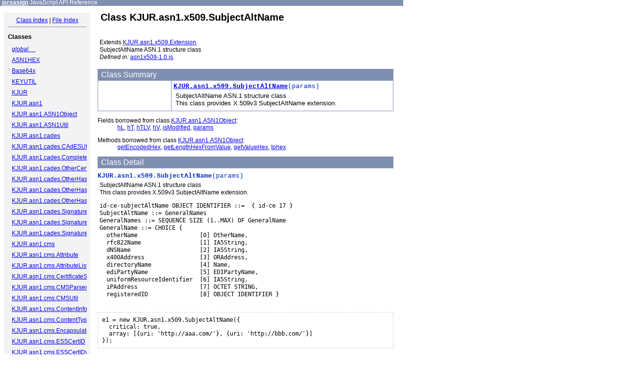

--- FILE ---
content_type: text/html; charset=utf-8
request_url: http://kjur.github.io/jsrsasign/api/symbols/KJUR.asn1.x509.SubjectAltName.html
body_size: 4462
content:
<!DOCTYPE html PUBLIC "-//W3C//DTD XHTML 1.0 Transitional//EN"
        "http://www.w3.org/TR/xhtml1/DTD/xhtml1-transitional.dtd">
<html xmlns="http://www.w3.org/1999/xhtml" xml:lang="en" lang="en">
	<head>
		<meta http-equiv="content-type" content="text/html; charset=utf-8" />
		<meta name="generator" content="JsDoc Toolkit" />
		
		<title>jsrsasign JavaScript API Reference - KJUR.asn1.x509.SubjectAltName</title>

		<style type="text/css">
			/* default.css */
body
{
	font: 12px "Lucida Grande", Tahoma, Arial, Helvetica, sans-serif;
	width: 800px;
}

.header
{
	clear: both;
	background-color: #ccc;
	padding: 8px;
}

h1
{
	font-size: 150%;
	font-weight: bold;
	padding: 0;
	margin: 1em 0 0 .3em;
}

hr
{
	border: none 0;
	border-top: 1px solid #7F8FB1;
	height: 1px;
}

pre.code
{
	display: block;
	padding: 8px;
	border: 1px dashed #ccc;
}

#index
{
	margin-top: 24px;
	float: left;
	width: 160px;
	position: absolute;
	left: 8px;
	background-color: #F3F3F3;
	padding: 8px;
}

#content
{
	margin-left: 190px;
	width: 600px;
}

.classList
{
	list-style-type: none;
	padding: 0;
	margin: 0 0 0 8px;
	font-family: arial, sans-serif;
	font-size: 1em;
	overflow: auto;
}

.classList li
{
	padding: 0;
	margin: 0 0 8px 0;
}

.summaryTable { width: 100%; }

h1.classTitle
{
	font-size:170%;
	line-height:130%;
}

h2 { font-size: 110%; }
caption, div.sectionTitle
{
	background-color: #7F8FB1;
	color: #fff;
	font-size:130%;
	text-align: left;
	padding: 2px 6px 2px 6px;
	border: 1px #7F8FB1 solid;
}

div.sectionTitle { margin-bottom: 8px; }
.summaryTable thead { display: none; }

.summaryTable td
{
	vertical-align: top;
	padding: 4px;
	border-bottom: 1px #7F8FB1 solid;
	border-right: 1px #7F8FB1 solid;
}

/*col#summaryAttributes {}*/
.summaryTable td.attributes
{
	border-left: 1px #7F8FB1 solid;
	width: 140px;
	text-align: right;
}

td.attributes, .fixedFont
{
	line-height: 15px;
	color: #002EBE;
	font-family: "Courier New",Courier,monospace;
	font-size: 13px;
}

.summaryTable td.nameDescription
{
	text-align: left;
	font-size: 13px;
	line-height: 15px;
}

.summaryTable td.nameDescription, .description
{
	line-height: 15px;
	padding: 4px;
	padding-left: 4px;
}

.summaryTable { margin-bottom: 8px; }

ul.inheritsList
{
	list-style: square;
	margin-left: 20px;
	padding-left: 0;
}

.detailList {
	margin-left: 20px; 
	line-height: 15px;
}
.detailList dt { margin-left: 20px; }

.detailList .heading
{
	font-weight: bold;
	padding-bottom: 6px;
	margin-left: 0;
}

.light, td.attributes, .light a:link, .light a:visited
{
	color: #777;
	font-style: italic;
}

.fineprint
{
	text-align: right;
	font-size: 10px;
}
		</style>
	</head>

	<body>
<!-- ============================== header ================================= -->	
		<!-- begin static/header.html -->
		<div id="header" style="background: #7F8FB1; color: white; margin: -10px">
&nbsp; <b><a href="https://kjur.github.io/jsrsasign/" style="color: white">jsrsasign</a></b> JavaScript API Reference
</div>

		<!-- end static/header.html -->

<!-- ============================== classes index ============================ -->
		<div id="index">
			<!-- begin publish.classesIndex -->
			<div align="center"><a href="../index.html">Class Index</a>
| <a href="../files.html">File Index</a></div>
<hr />
<h2>Classes</h2>
<ul class="classList">
	
	<li><i><a href="../symbols/global__.html">global__</a></i></li>
	
	<li><a href="../symbols/ASN1HEX.html">ASN1HEX</a></li>
	
	<li><a href="../symbols/Base64x.html">Base64x</a></li>
	
	<li><a href="../symbols/KEYUTIL.html">KEYUTIL</a></li>
	
	<li><a href="../symbols/KJUR.html">KJUR</a></li>
	
	<li><a href="../symbols/KJUR.asn1.html">KJUR.asn1</a></li>
	
	<li><a href="../symbols/KJUR.asn1.ASN1Object.html">KJUR.asn1.ASN1Object</a></li>
	
	<li><a href="../symbols/KJUR.asn1.ASN1Util.html">KJUR.asn1.ASN1Util</a></li>
	
	<li><a href="../symbols/KJUR.asn1.cades.html">KJUR.asn1.cades</a></li>
	
	<li><a href="../symbols/KJUR.asn1.cades.CAdESUtil.html">KJUR.asn1.cades.CAdESUtil</a></li>
	
	<li><a href="../symbols/KJUR.asn1.cades.CompleteCertificateRefs.html">KJUR.asn1.cades.CompleteCertificateRefs</a></li>
	
	<li><a href="../symbols/KJUR.asn1.cades.OtherCertID.html">KJUR.asn1.cades.OtherCertID</a></li>
	
	<li><a href="../symbols/KJUR.asn1.cades.OtherHash.html">KJUR.asn1.cades.OtherHash</a></li>
	
	<li><a href="../symbols/KJUR.asn1.cades.OtherHashAlgAndValue.html">KJUR.asn1.cades.OtherHashAlgAndValue</a></li>
	
	<li><a href="../symbols/KJUR.asn1.cades.OtherHashValue.html">KJUR.asn1.cades.OtherHashValue</a></li>
	
	<li><a href="../symbols/KJUR.asn1.cades.SignaturePolicyId.html">KJUR.asn1.cades.SignaturePolicyId</a></li>
	
	<li><a href="../symbols/KJUR.asn1.cades.SignaturePolicyIdentifier.html">KJUR.asn1.cades.SignaturePolicyIdentifier</a></li>
	
	<li><a href="../symbols/KJUR.asn1.cades.SignatureTimeStamp.html">KJUR.asn1.cades.SignatureTimeStamp</a></li>
	
	<li><a href="../symbols/KJUR.asn1.cms.html">KJUR.asn1.cms</a></li>
	
	<li><a href="../symbols/KJUR.asn1.cms.Attribute.html">KJUR.asn1.cms.Attribute</a></li>
	
	<li><a href="../symbols/KJUR.asn1.cms.AttributeList.html">KJUR.asn1.cms.AttributeList</a></li>
	
	<li><a href="../symbols/KJUR.asn1.cms.CertificateSet.html">KJUR.asn1.cms.CertificateSet</a></li>
	
	<li><a href="../symbols/KJUR.asn1.cms.CMSParser.html">KJUR.asn1.cms.CMSParser</a></li>
	
	<li><a href="../symbols/KJUR.asn1.cms.CMSUtil.html">KJUR.asn1.cms.CMSUtil</a></li>
	
	<li><a href="../symbols/KJUR.asn1.cms.ContentInfo.html">KJUR.asn1.cms.ContentInfo</a></li>
	
	<li><a href="../symbols/KJUR.asn1.cms.ContentType.html">KJUR.asn1.cms.ContentType</a></li>
	
	<li><a href="../symbols/KJUR.asn1.cms.EncapsulatedContentInfo.html">KJUR.asn1.cms.EncapsulatedContentInfo</a></li>
	
	<li><a href="../symbols/KJUR.asn1.cms.ESSCertID.html">KJUR.asn1.cms.ESSCertID</a></li>
	
	<li><a href="../symbols/KJUR.asn1.cms.ESSCertIDv2.html">KJUR.asn1.cms.ESSCertIDv2</a></li>
	
	<li><a href="../symbols/KJUR.asn1.cms.IssuerAndSerialNumber.html">KJUR.asn1.cms.IssuerAndSerialNumber</a></li>
	
	<li><a href="../symbols/KJUR.asn1.cms.IssuerSerial.html">KJUR.asn1.cms.IssuerSerial</a></li>
	
	<li><a href="../symbols/KJUR.asn1.cms.MessageDigest.html">KJUR.asn1.cms.MessageDigest</a></li>
	
	<li><a href="../symbols/KJUR.asn1.cms.OtherRevocationFormat.html">KJUR.asn1.cms.OtherRevocationFormat</a></li>
	
	<li><a href="../symbols/KJUR.asn1.cms.RevocationInfoChoice.html">KJUR.asn1.cms.RevocationInfoChoice</a></li>
	
	<li><a href="../symbols/KJUR.asn1.cms.RevocationInfoChoices.html">KJUR.asn1.cms.RevocationInfoChoices</a></li>
	
	<li><a href="../symbols/KJUR.asn1.cms.SignedData.html">KJUR.asn1.cms.SignedData</a></li>
	
	<li><a href="../symbols/KJUR.asn1.cms.SignerIdentifier.html">KJUR.asn1.cms.SignerIdentifier</a></li>
	
	<li><a href="../symbols/KJUR.asn1.cms.SignerInfo.html">KJUR.asn1.cms.SignerInfo</a></li>
	
	<li><a href="../symbols/KJUR.asn1.cms.SigningCertificate.html">KJUR.asn1.cms.SigningCertificate</a></li>
	
	<li><a href="../symbols/KJUR.asn1.cms.SigningCertificateV2.html">KJUR.asn1.cms.SigningCertificateV2</a></li>
	
	<li><a href="../symbols/KJUR.asn1.cms.SigningTime.html">KJUR.asn1.cms.SigningTime</a></li>
	
	<li><a href="../symbols/KJUR.asn1.cms.SubjectKeyIdentifier.html">KJUR.asn1.cms.SubjectKeyIdentifier</a></li>
	
	<li><a href="../symbols/KJUR.asn1.csr.html">KJUR.asn1.csr</a></li>
	
	<li><a href="../symbols/KJUR.asn1.csr.CertificationRequest.html">KJUR.asn1.csr.CertificationRequest</a></li>
	
	<li><a href="../symbols/KJUR.asn1.csr.CertificationRequestInfo.html">KJUR.asn1.csr.CertificationRequestInfo</a></li>
	
	<li><a href="../symbols/KJUR.asn1.csr.CSRUtil.html">KJUR.asn1.csr.CSRUtil</a></li>
	
	<li><a href="../symbols/KJUR.asn1.DERAbstractString.html">KJUR.asn1.DERAbstractString</a></li>
	
	<li><a href="../symbols/KJUR.asn1.DERAbstractStructured.html">KJUR.asn1.DERAbstractStructured</a></li>
	
	<li><a href="../symbols/KJUR.asn1.DERAbstractTime.html">KJUR.asn1.DERAbstractTime</a></li>
	
	<li><a href="../symbols/KJUR.asn1.DERBitString.html">KJUR.asn1.DERBitString</a></li>
	
	<li><a href="../symbols/KJUR.asn1.DERBMPString.html">KJUR.asn1.DERBMPString</a></li>
	
	<li><a href="../symbols/KJUR.asn1.DERBoolean.html">KJUR.asn1.DERBoolean</a></li>
	
	<li><a href="../symbols/KJUR.asn1.DEREnumerated.html">KJUR.asn1.DEREnumerated</a></li>
	
	<li><a href="../symbols/KJUR.asn1.DERGeneralizedTime.html">KJUR.asn1.DERGeneralizedTime</a></li>
	
	<li><a href="../symbols/KJUR.asn1.DERIA5String.html">KJUR.asn1.DERIA5String</a></li>
	
	<li><a href="../symbols/KJUR.asn1.DERInteger.html">KJUR.asn1.DERInteger</a></li>
	
	<li><a href="../symbols/KJUR.asn1.DERNull.html">KJUR.asn1.DERNull</a></li>
	
	<li><a href="../symbols/KJUR.asn1.DERNumericString.html">KJUR.asn1.DERNumericString</a></li>
	
	<li><a href="../symbols/KJUR.asn1.DERObjectIdentifier.html">KJUR.asn1.DERObjectIdentifier</a></li>
	
	<li><a href="../symbols/KJUR.asn1.DEROctetString.html">KJUR.asn1.DEROctetString</a></li>
	
	<li><a href="../symbols/KJUR.asn1.DERPrintableString.html">KJUR.asn1.DERPrintableString</a></li>
	
	<li><a href="../symbols/KJUR.asn1.DERSequence.html">KJUR.asn1.DERSequence</a></li>
	
	<li><a href="../symbols/KJUR.asn1.DERSet.html">KJUR.asn1.DERSet</a></li>
	
	<li><a href="../symbols/KJUR.asn1.DERTaggedObject.html">KJUR.asn1.DERTaggedObject</a></li>
	
	<li><a href="../symbols/KJUR.asn1.DERTeletexString.html">KJUR.asn1.DERTeletexString</a></li>
	
	<li><a href="../symbols/KJUR.asn1.DERUTCTime.html">KJUR.asn1.DERUTCTime</a></li>
	
	<li><a href="../symbols/KJUR.asn1.DERUTF8String.html">KJUR.asn1.DERUTF8String</a></li>
	
	<li><a href="../symbols/KJUR.asn1.DERVisibleString.html">KJUR.asn1.DERVisibleString</a></li>
	
	<li><a href="../symbols/KJUR.asn1.ocsp.html">KJUR.asn1.ocsp</a></li>
	
	<li><a href="../symbols/KJUR.asn1.ocsp.BasicOCSPResponse.html">KJUR.asn1.ocsp.BasicOCSPResponse</a></li>
	
	<li><a href="../symbols/KJUR.asn1.ocsp.CertID.html">KJUR.asn1.ocsp.CertID</a></li>
	
	<li><a href="../symbols/KJUR.asn1.ocsp.CertStatus.html">KJUR.asn1.ocsp.CertStatus</a></li>
	
	<li><a href="../symbols/KJUR.asn1.ocsp.OCSPParser.html">KJUR.asn1.ocsp.OCSPParser</a></li>
	
	<li><a href="../symbols/KJUR.asn1.ocsp.OCSPRequest.html">KJUR.asn1.ocsp.OCSPRequest</a></li>
	
	<li><a href="../symbols/KJUR.asn1.ocsp.OCSPResponse.html">KJUR.asn1.ocsp.OCSPResponse</a></li>
	
	<li><a href="../symbols/KJUR.asn1.ocsp.OCSPUtil.html">KJUR.asn1.ocsp.OCSPUtil</a></li>
	
	<li><a href="../symbols/KJUR.asn1.ocsp.Request.html">KJUR.asn1.ocsp.Request</a></li>
	
	<li><a href="../symbols/KJUR.asn1.ocsp.ResponderID.html">KJUR.asn1.ocsp.ResponderID</a></li>
	
	<li><a href="../symbols/KJUR.asn1.ocsp.ResponseBytes.html">KJUR.asn1.ocsp.ResponseBytes</a></li>
	
	<li><a href="../symbols/KJUR.asn1.ocsp.ResponseData.html">KJUR.asn1.ocsp.ResponseData</a></li>
	
	<li><a href="../symbols/KJUR.asn1.ocsp.SingleResponse.html">KJUR.asn1.ocsp.SingleResponse</a></li>
	
	<li><a href="../symbols/KJUR.asn1.ocsp.SingleResponseList.html">KJUR.asn1.ocsp.SingleResponseList</a></li>
	
	<li><a href="../symbols/KJUR.asn1.ocsp.TBSRequest.html">KJUR.asn1.ocsp.TBSRequest</a></li>
	
	<li><a href="../symbols/KJUR.asn1.tsp.html">KJUR.asn1.tsp</a></li>
	
	<li><a href="../symbols/KJUR.asn1.tsp.AbstractTSAAdapter.html">KJUR.asn1.tsp.AbstractTSAAdapter</a></li>
	
	<li><a href="../symbols/KJUR.asn1.tsp.Accuracy.html">KJUR.asn1.tsp.Accuracy</a></li>
	
	<li><a href="../symbols/KJUR.asn1.tsp.FixedTSAAdapter.html">KJUR.asn1.tsp.FixedTSAAdapter</a></li>
	
	<li><a href="../symbols/KJUR.asn1.tsp.MessageImprint.html">KJUR.asn1.tsp.MessageImprint</a></li>
	
	<li><a href="../symbols/KJUR.asn1.tsp.PKIFailureInfo.html">KJUR.asn1.tsp.PKIFailureInfo</a></li>
	
	<li><a href="../symbols/KJUR.asn1.tsp.PKIFreeText.html">KJUR.asn1.tsp.PKIFreeText</a></li>
	
	<li><a href="../symbols/KJUR.asn1.tsp.PKIStatus.html">KJUR.asn1.tsp.PKIStatus</a></li>
	
	<li><a href="../symbols/KJUR.asn1.tsp.PKIStatusInfo.html">KJUR.asn1.tsp.PKIStatusInfo</a></li>
	
	<li><a href="../symbols/KJUR.asn1.tsp.SimpleTSAAdapter.html">KJUR.asn1.tsp.SimpleTSAAdapter</a></li>
	
	<li><a href="../symbols/KJUR.asn1.tsp.TimeStampReq.html">KJUR.asn1.tsp.TimeStampReq</a></li>
	
	<li><a href="../symbols/KJUR.asn1.tsp.TimeStampResp.html">KJUR.asn1.tsp.TimeStampResp</a></li>
	
	<li><a href="../symbols/KJUR.asn1.tsp.TimeStampToken.html">KJUR.asn1.tsp.TimeStampToken</a></li>
	
	<li><a href="../symbols/KJUR.asn1.tsp.TSPParser.html">KJUR.asn1.tsp.TSPParser</a></li>
	
	<li><a href="../symbols/KJUR.asn1.tsp.TSPUtil.html">KJUR.asn1.tsp.TSPUtil</a></li>
	
	<li><a href="../symbols/KJUR.asn1.tsp.TSTInfo.html">KJUR.asn1.tsp.TSTInfo</a></li>
	
	<li><a href="../symbols/KJUR.asn1.x509.html">KJUR.asn1.x509</a></li>
	
	<li><a href="../symbols/KJUR.asn1.x509.AdobeTimeStamp.html">KJUR.asn1.x509.AdobeTimeStamp</a></li>
	
	<li><a href="../symbols/KJUR.asn1.x509.AlgorithmIdentifier.html">KJUR.asn1.x509.AlgorithmIdentifier</a></li>
	
	<li><a href="../symbols/KJUR.asn1.x509.AttributeTypeAndValue.html">KJUR.asn1.x509.AttributeTypeAndValue</a></li>
	
	<li><a href="../symbols/KJUR.asn1.x509.AuthorityInfoAccess.html">KJUR.asn1.x509.AuthorityInfoAccess</a></li>
	
	<li><a href="../symbols/KJUR.asn1.x509.AuthorityKeyIdentifier.html">KJUR.asn1.x509.AuthorityKeyIdentifier</a></li>
	
	<li><a href="../symbols/KJUR.asn1.x509.BasicConstraints.html">KJUR.asn1.x509.BasicConstraints</a></li>
	
	<li><a href="../symbols/KJUR.asn1.x509.Certificate.html">KJUR.asn1.x509.Certificate</a></li>
	
	<li><a href="../symbols/KJUR.asn1.x509.CertificatePolicies.html">KJUR.asn1.x509.CertificatePolicies</a></li>
	
	<li><a href="../symbols/KJUR.asn1.x509.CRL.html">KJUR.asn1.x509.CRL</a></li>
	
	<li><a href="../symbols/KJUR.asn1.x509.CRLDistributionPoints.html">KJUR.asn1.x509.CRLDistributionPoints</a></li>
	
	<li><a href="../symbols/KJUR.asn1.x509.CRLEntry.html">KJUR.asn1.x509.CRLEntry</a></li>
	
	<li><a href="../symbols/KJUR.asn1.x509.CRLNumber.html">KJUR.asn1.x509.CRLNumber</a></li>
	
	<li><a href="../symbols/KJUR.asn1.x509.CRLReason.html">KJUR.asn1.x509.CRLReason</a></li>
	
	<li><a href="../symbols/KJUR.asn1.x509.DisplayText.html">KJUR.asn1.x509.DisplayText</a></li>
	
	<li><a href="../symbols/KJUR.asn1.x509.DistributionPoint.html">KJUR.asn1.x509.DistributionPoint</a></li>
	
	<li><a href="../symbols/KJUR.asn1.x509.DistributionPointName.html">KJUR.asn1.x509.DistributionPointName</a></li>
	
	<li><a href="../symbols/KJUR.asn1.x509.Extension.html">KJUR.asn1.x509.Extension</a></li>
	
	<li><a href="../symbols/KJUR.asn1.x509.Extensions.html">KJUR.asn1.x509.Extensions</a></li>
	
	<li><a href="../symbols/KJUR.asn1.x509.ExtKeyUsage.html">KJUR.asn1.x509.ExtKeyUsage</a></li>
	
	<li><a href="../symbols/KJUR.asn1.x509.GeneralName.html">KJUR.asn1.x509.GeneralName</a></li>
	
	<li><a href="../symbols/KJUR.asn1.x509.GeneralNames.html">KJUR.asn1.x509.GeneralNames</a></li>
	
	<li><a href="../symbols/KJUR.asn1.x509.GeneralSubtree.html">KJUR.asn1.x509.GeneralSubtree</a></li>
	
	<li><a href="../symbols/KJUR.asn1.x509.InhibitAnyPolicy.html">KJUR.asn1.x509.InhibitAnyPolicy</a></li>
	
	<li><a href="../symbols/KJUR.asn1.x509.IssuerAltName.html">KJUR.asn1.x509.IssuerAltName</a></li>
	
	<li><a href="../symbols/KJUR.asn1.x509.KeyUsage.html">KJUR.asn1.x509.KeyUsage</a></li>
	
	<li><a href="../symbols/KJUR.asn1.x509.NameConstraints.html">KJUR.asn1.x509.NameConstraints</a></li>
	
	<li><a href="../symbols/KJUR.asn1.x509.NoticeReference.html">KJUR.asn1.x509.NoticeReference</a></li>
	
	<li><a href="../symbols/KJUR.asn1.x509.OCSPNoCheck.html">KJUR.asn1.x509.OCSPNoCheck</a></li>
	
	<li><a href="../symbols/KJUR.asn1.x509.OCSPNonce.html">KJUR.asn1.x509.OCSPNonce</a></li>
	
	<li><a href="../symbols/KJUR.asn1.x509.OID.html">KJUR.asn1.x509.OID</a></li>
	
	<li><a href="../symbols/KJUR.asn1.x509.OtherName.html">KJUR.asn1.x509.OtherName</a></li>
	
	<li><a href="../symbols/KJUR.asn1.x509.PolicyConstraints.html">KJUR.asn1.x509.PolicyConstraints</a></li>
	
	<li><a href="../symbols/KJUR.asn1.x509.PolicyInformation.html">KJUR.asn1.x509.PolicyInformation</a></li>
	
	<li><a href="../symbols/KJUR.asn1.x509.PolicyMappings.html">KJUR.asn1.x509.PolicyMappings</a></li>
	
	<li><a href="../symbols/KJUR.asn1.x509.PolicyQualifierInfo.html">KJUR.asn1.x509.PolicyQualifierInfo</a></li>
	
	<li><a href="../symbols/KJUR.asn1.x509.PrivateExtension.html">KJUR.asn1.x509.PrivateExtension</a></li>
	
	<li><a href="../symbols/KJUR.asn1.x509.RDN.html">KJUR.asn1.x509.RDN</a></li>
	
	<li><a href="../symbols/KJUR.asn1.x509.SubjectAltName.html">KJUR.asn1.x509.SubjectAltName</a></li>
	
	<li><a href="../symbols/KJUR.asn1.x509.SubjectDirectoryAttributes.html">KJUR.asn1.x509.SubjectDirectoryAttributes</a></li>
	
	<li><a href="../symbols/KJUR.asn1.x509.SubjectKeyIdentifier.html">KJUR.asn1.x509.SubjectKeyIdentifier</a></li>
	
	<li><a href="../symbols/KJUR.asn1.x509.SubjectPublicKeyInfo.html">KJUR.asn1.x509.SubjectPublicKeyInfo</a></li>
	
	<li><a href="../symbols/KJUR.asn1.x509.TBSCertificate.html">KJUR.asn1.x509.TBSCertificate</a></li>
	
	<li><a href="../symbols/KJUR.asn1.x509.TBSCertList.html">KJUR.asn1.x509.TBSCertList</a></li>
	
	<li><a href="../symbols/KJUR.asn1.x509.Time.html">KJUR.asn1.x509.Time</a></li>
	
	<li><a href="../symbols/KJUR.asn1.x509.UserNotice.html">KJUR.asn1.x509.UserNotice</a></li>
	
	<li><a href="../symbols/KJUR.asn1.x509.X500Name.html">KJUR.asn1.x509.X500Name</a></li>
	
	<li><a href="../symbols/KJUR.asn1.x509.X509Util.html">KJUR.asn1.x509.X509Util</a></li>
	
	<li><a href="../symbols/KJUR.crypto.html">KJUR.crypto</a></li>
	
	<li><a href="../symbols/KJUR.crypto.Cipher.html">KJUR.crypto.Cipher</a></li>
	
	<li><a href="../symbols/KJUR.crypto.DSA.html">KJUR.crypto.DSA</a></li>
	
	<li><a href="../symbols/KJUR.crypto.ECDSA.html">KJUR.crypto.ECDSA</a></li>
	
	<li><a href="../symbols/KJUR.crypto.ECParameterDB.html">KJUR.crypto.ECParameterDB</a></li>
	
	<li><a href="../symbols/KJUR.crypto.Mac.html">KJUR.crypto.Mac</a></li>
	
	<li><a href="../symbols/KJUR.crypto.MessageDigest.html">KJUR.crypto.MessageDigest</a></li>
	
	<li><a href="../symbols/KJUR.crypto.OID.html">KJUR.crypto.OID</a></li>
	
	<li><a href="../symbols/KJUR.crypto.Signature.html">KJUR.crypto.Signature</a></li>
	
	<li><a href="../symbols/KJUR.crypto.Util.html">KJUR.crypto.Util</a></li>
	
	<li><a href="../symbols/KJUR.jws.html">KJUR.jws</a></li>
	
	<li><a href="../symbols/KJUR.jws.IntDate.html">KJUR.jws.IntDate</a></li>
	
	<li><a href="../symbols/KJUR.jws.JWS.html">KJUR.jws.JWS</a></li>
	
	<li><a href="../symbols/KJUR.jws.JWSJS.html">KJUR.jws.JWSJS</a></li>
	
	<li><a href="../symbols/KJUR.lang.String.html">KJUR.lang.String</a></li>
	
	<li><a href="../symbols/RSAKey.html">RSAKey</a></li>
	
	<li><a href="../symbols/X509.html">X509</a></li>
	
	<li><a href="../symbols/X509CRL.html">X509CRL</a></li>
	
</ul>
<hr />
			<!-- end publish.classesIndex -->
		</div>
		
		<div id="content">
<!-- ============================== class title ============================ -->
			<h1 class="classTitle">
				
				Class KJUR.asn1.x509.SubjectAltName
			</h1>

<!-- ============================== class summary ========================== -->			
			<p class="description">
				
				<br />Extends
					<a href="../symbols/KJUR.asn1.x509.Extension.html">KJUR.asn1.x509.Extension</a>.<br />
				
			
				SubjectAltName ASN.1 structure class
				
				
					<br /><i>Defined in: </i> <a href="../symbols/src/asn1x509-1.0.js.html">asn1x509-1.0.js</a>.
				
			</p>

<!-- ============================== constructor summary ==================== -->			
			
			<table class="summaryTable" cellspacing="0" summary="A summary of the constructor documented in the class KJUR.asn1.x509.SubjectAltName.">
				<caption>Class Summary</caption>
				<thead>
					<tr>
						<th scope="col">Constructor Attributes</th>
						<th scope="col">Constructor Name and Description</th>
					</tr>
				</thead>
				<tbody>
					<tr>
						<td class="attributes">&nbsp;</td>
						<td class="nameDescription" >
							<div class="fixedFont">
								<b><a href="../symbols/KJUR.asn1.x509.SubjectAltName.html#constructor">KJUR.asn1.x509.SubjectAltName</a></b>(params)
							</div>
							<div class="description">SubjectAltName ASN.1 structure class<br/>
This class provides X.509v3 SubjectAltName extension.</div>
						</td>
					</tr>
				</tbody>
			</table>
			

<!-- ============================== properties summary ===================== -->
			
				
				
				
				
				<dl class="inheritsList">
				<dt>Fields borrowed from class <a href="../symbols/KJUR.asn1.ASN1Object.html">KJUR.asn1.ASN1Object</a>: </dt><dd><a href="../symbols/KJUR.asn1.ASN1Object.html#hL">hL</a>, <a href="../symbols/KJUR.asn1.ASN1Object.html#hT">hT</a>, <a href="../symbols/KJUR.asn1.ASN1Object.html#hTLV">hTLV</a>, <a href="../symbols/KJUR.asn1.ASN1Object.html#hV">hV</a>, <a href="../symbols/KJUR.asn1.ASN1Object.html#isModified">isModified</a>, <a href="../symbols/KJUR.asn1.ASN1Object.html#params">params</a></dd>
				</dl>
				
			

<!-- ============================== methods summary ======================== -->
			
				
				
				
				
				<dl class="inheritsList">
				<dt>Methods borrowed from class <a href="../symbols/KJUR.asn1.ASN1Object.html">KJUR.asn1.ASN1Object</a>: </dt><dd><a href="../symbols/KJUR.asn1.ASN1Object.html#getEncodedHex">getEncodedHex</a>, <a href="../symbols/KJUR.asn1.ASN1Object.html#getLengthHexFromValue">getLengthHexFromValue</a>, <a href="../symbols/KJUR.asn1.ASN1Object.html#getValueHex">getValueHex</a>, <a href="../symbols/KJUR.asn1.ASN1Object.html#tohex">tohex</a></dd>
				</dl>
				
			
<!-- ============================== events summary ======================== -->
			

<!-- ============================== constructor details ==================== -->		
			
			<div class="details"><a name="constructor"> </a>
				<div class="sectionTitle">
					Class Detail
				</div>
				
				<div class="fixedFont">
						<b>KJUR.asn1.x509.SubjectAltName</b>(params)
				</div>
				
				<div class="description">
					SubjectAltName ASN.1 structure class<br/>
This class provides X.509v3 SubjectAltName extension.
<pre>
id-ce-subjectAltName OBJECT IDENTIFIER ::=  { id-ce 17 }
SubjectAltName ::= GeneralNames
GeneralNames ::= SEQUENCE SIZE (1..MAX) OF GeneralName
GeneralName ::= CHOICE {
  otherName                  [0] OtherName,
  rfc822Name                 [1] IA5String,
  dNSName                    [2] IA5String,
  x400Address                [3] ORAddress,
  directoryName              [4] Name,
  ediPartyName               [5] EDIPartyName,
  uniformResourceIdentifier  [6] IA5String,
  iPAddress                  [7] OCTET STRING,
  registeredID               [8] OBJECT IDENTIFIER }
</pre>
					
				</div>
				
				
				
				<pre class="code">e1 = new KJUR.asn1.x509.SubjectAltName({
  critical: true,
  array: [{uri: 'http://aaa.com/'}, {uri: 'http://bbb.com/'}]
});</pre>
				
				
				
				
					
						<dl class="detailList">
						<dt class="heading">Parameters:</dt>
						
							<dt>
								<span class="light fixedFont">{Array}</span>  <b>params</b>
								
							</dt>
								<dd>associative array of parameters</dd>
						
						</dl>
					
					
					
						<dl class="detailList">
						<dt class="heading">Since:</dt>
							<dd>jsrsasign 6.2.3 asn1x509 1.0.19</dd>
						</dl>
					
					
					
					
					
						<dl class="detailList">
						<dt class="heading">See:</dt>
						
							<dd><a href="../symbols/KJUR.asn1.x509.GeneralNames.html">KJUR.asn1.x509.GeneralNames</a></dd>
						
							<dd><a href="../symbols/KJUR.asn1.x509.GeneralName.html">KJUR.asn1.x509.GeneralName</a></dd>
						
						</dl>
					

			</div>
			

<!-- ============================== field details ========================== -->		
			

<!-- ============================== method details ========================= -->		
			
			
<!-- ============================== event details ========================= -->		
			
			
			<hr />
		</div>

		
<!-- ============================== footer ================================= -->
		<div class="fineprint" style="clear:both">
                        &copy; 2012-2023 Kenji Urushima, All rights reserved<br/>
			
			Documentation generated by <a href="https://code.google.com/archive/p/jsdoc-toolkit/" target="_blank">JsDoc Toolkit</a> 2.4.0 
		</div>
	</body>
</html>
